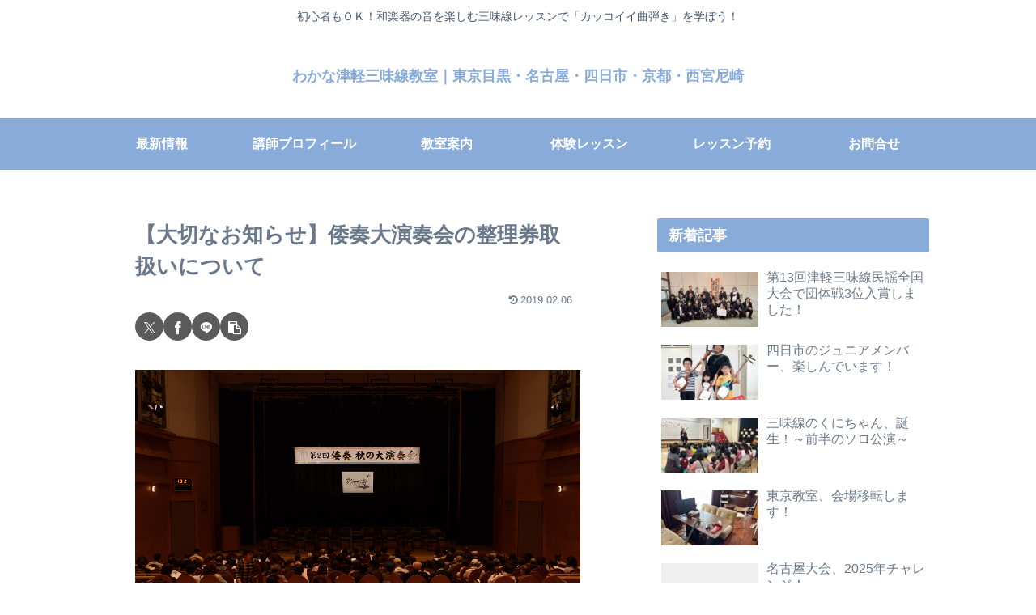

--- FILE ---
content_type: text/html; charset=utf-8
request_url: https://www.google.com/recaptcha/api2/aframe
body_size: 267
content:
<!DOCTYPE HTML><html><head><meta http-equiv="content-type" content="text/html; charset=UTF-8"></head><body><script nonce="RnV3PhyDKcgpdgnXJmG9uQ">/** Anti-fraud and anti-abuse applications only. See google.com/recaptcha */ try{var clients={'sodar':'https://pagead2.googlesyndication.com/pagead/sodar?'};window.addEventListener("message",function(a){try{if(a.source===window.parent){var b=JSON.parse(a.data);var c=clients[b['id']];if(c){var d=document.createElement('img');d.src=c+b['params']+'&rc='+(localStorage.getItem("rc::a")?sessionStorage.getItem("rc::b"):"");window.document.body.appendChild(d);sessionStorage.setItem("rc::e",parseInt(sessionStorage.getItem("rc::e")||0)+1);localStorage.setItem("rc::h",'1770063099550');}}}catch(b){}});window.parent.postMessage("_grecaptcha_ready", "*");}catch(b){}</script></body></html>

--- FILE ---
content_type: text/javascript
request_url: https://accaii.com/init
body_size: 161
content:
typeof window.accaii.init==='function'?window.accaii.init('1c9d91e7586fff77'):0;